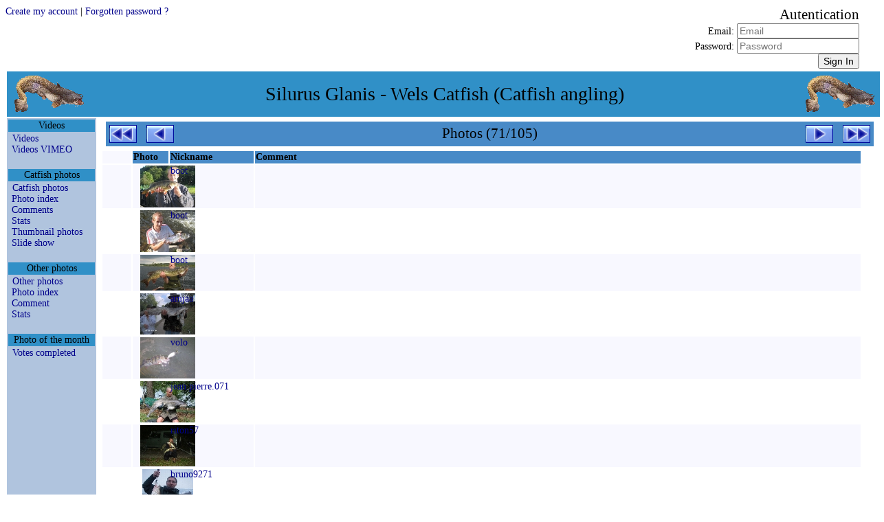

--- FILE ---
content_type: text/html
request_url: http://xvella.online.fr/photos/?lang=en&view=list&spec=any&visi=Y&rank=71&item=0&nim1=&nim2=clem49
body_size: 59737
content:
<!DOCTYPE HTML PUBLIC "-//W3C//DTD HTML 4.0 Transitional//EN">
<HTML LANG="en">
<HEAD>
<META NAME="Viewport" CONTENT="width=device-width, height=device-height, initial-scale=1.0" />
<META NAME="GoogleBot" CONTENT="NoArchive">
<META NAME="Robots" CONTENT="NoArchive">
<META NAME="Robots" CONTENT="Index,Follow">
<META HTTP-EQUIV="Robots" CONTENT="Index,Follow">
<TITLE>Photos</TITLE>

<META HTTP-EQUIV="Window-Target" CONTENT="_top">

<META HTTP-EQUIV="Content-Script-Type" CONTENT="text/javascript">
<META HTTP-EQUIV="Content-Style-Type" CONTENT="text/css">
<META HTTP-EQUIV="Content-Language" CONTENT="en">
<META HTTP-EQUIV="Content-Type" CONTENT="text/html; charset=ISO-8859-1">

<meta HTTP-EQUIV="Cache-Control" CONTENT="no-cache, no-store, must-revalidate" />
<meta HTTP-EQUIV="Pragma" CONTENT="no-cache" />
<meta HTTP-EQUIV="Expires" CONTENT="0" />

<META NAME="Author" CONTENT="Markku">
<META NAME="Author-Email" CONTENT="">
<META NAME="Copyright" CONTENT="Xavier Vella">
<META NAME="Date-Creation-yyyymmdd" CONTENT="20020101">
<META NAME="Date-Revision-yyyymmdd" CONTENT="20260125">
<META NAME="Generator" CONTENT="Notepad ++">
<META NAME="Owner" CONTENT="Xavier Vella">
<META NAME="Owner-Email" CONTENT="xvella@free.fr">
<META NAME="Rating" CONTENT="Tout Public">
<META NAME="Reply-To" CONTENT="">
<META NAME="Ressource-Type" CONTENT="document">
<META NAME="Rev" CONTENT="">
<META NAME="Revisit-After" CONTENT="21 days">

<META NAME="Language" CONTENT="en">
<META NAME="Sitename" CONTENT="Silurus Glanis - Wels Catfish (Catfish angling)">

<META NAME="Description" CONTENT="European Wels Catfish angling photo and video gallery. Readers Catfish pictures.">
<META NAME="Subject"	 CONTENT="European Wels Catfish angling photo and video gallery. Readers Catfish pictures.">

<META NAME="Keywords" CONTENT="actinopterygii,baligi,clonck,clonk,goulianos,harcsa,iaprac,iarma,mal,malle,meerval,merval,moaca,monni,obyknovennyi,pospolity,rechnoi,silure,silure glane,silure-glane,silures,siluri,siluridae,silurides,siluridés,siluriformes,siluro,silurus glanis,silurus,silurus-glanis,som,somn,somn-pana,somotei,sumec,sumec-obecny,sumn,waller,wells catfish,wells,wells-catfish,welro,wels catfish,wels,wels-catfish,welsfish,wils,yayin">

<LINK REL="StyleSheet" TYPE="text/css" HREF="/__css/default-style.css?refresh=2026-01-25CET16:51:54">
<LINK REL="StyleSheet" TYPE="text/css" HREF="/__css/default-media.css?refresh=2026-01-25CET16:51:54">
<LINK REL="StyleSheet" TYPE="text/css" HREF="/__css/default-devel.css?refresh=2026-01-25CET16:51:54">

<SCRIPT LANGUAGE="JavaScript" TYPE="text/JavaScript">
<!--
if (window != top) top.location.href = location.href;
// -->
</SCRIPT>
<NOSCRIPT>
Your browser does not support JavaScript!
</NOSCRIPT>

</HEAD>

<BODY>






<FORM METHOD="post" ACTION="index.php?lang=en&view=list&spec=any&visi=Y&rank=71&item=0&nim1=&nim2=clem49&" STYLE="width:100%; spacing:0px; background-color:transparent; text-align:right;">
<DIV CLASS="div_head">
<DIV CLASS="div_h1"><INPUT TYPE="HIDDEN" NAME="navi" VALUE="SIGN-IN"><A HREF="index.php?navi=INSERT-USR&lang=en&view=list&spec=any&visi=Y&rank=71&item=0&nim1=&nim2=clem49&">Create my account</A>  |  <A HREF="index.php?navi=SEND-PSW&lang=en&view=list&spec=any&visi=Y&rank=71&item=0&nim1=&nim2=clem49&">Forgotten password ?</A></DIV>
<DIV CLASS="div_h2">&nbsp;</DIV>
<DIV CLASS="div_h3"><SPAN STYLE="font-size:150%;">Autentication</SPAN><BR>Email: <INPUT TYPE="TEXT" NAME="mel" MAXLENGTH="50" SIZE="20" VALUE="" REQUIRED PLACEHOLDER="Email"><BR>Password: <INPUT TYPE="PASSWORD" NAME="psw" MAXLENGTH="50" SIZE="20" VALUE="" REQUIRED PLACEHOLDER="Password"><BR><INPUT TYPE="SUBMIT" NAME="sign" VALUE="Sign In" TITLE="Sign In"></DIV>
</DIV>
</FORM>



<!-- TABLE PRINCIPALE --------------------------------------------------------->
<!-- TABLE PRINCIPALE --------------------------------------------------------->
<!-- TABLE PRINCIPALE --------------------------------------------------------->
<TABLE CLASS="principale">
<!-- TABLE PRINCIPALE --------------------------------------------------------->
<!-- TABLE PRINCIPALE --------------------------------------------------------->
<!-- TABLE PRINCIPALE --------------------------------------------------------->



<TR CLASS="principale_td_head">
<TR>
<TD CLASS="principale_td_head" COLSPAN="3">

	<TABLE STYLE="width:100%; background-color:transparent;">
	<TR STYLE="vertical-align:middle;">
	<TD CLASS="hide_r800p" STYLE="text-align:left;">
		<A HREF="index.php">
		<IMG SRC="http://xvella.free.fr/__img/logo.gif" BORDER="0" HEIGHT="60" WIDTH="107" HSPACE="5" VSPACE="0">
		</A>
	</TD>
	<TD STYLE="text-align:center; font-size:1em;">
	Silurus Glanis - Wels Catfish (Catfish angling)	</TD>
	<TD CLASS="hide_r800p" STYLE="text-align:right;">
		<A HREF="index.php">
		<IMG SRC="http://xvella.free.fr/__img/logo.gif" BORDER="0" HEIGHT="60" WIDTH="107" HSPACE="5" VSPACE="0">
		</A>
	</TD>
	</TR>
	</TABLE>

</TD>
</TR>



<!-- ROW 2 -------------------------------------------------------------------->
<!-- ROW 2 -------------------------------------------------------------------->
<!-- ROW 2 -------------------------------------------------------------------->
<TR>
<!-- ROW 2 -------------------------------------------------------------------->
<!-- ROW 2 -------------------------------------------------------------------->
<!-- ROW 2 -------------------------------------------------------------------->



<!-- COL 1 -------------------------------------------------------------------->
<!-- COL 1 -------------------------------------------------------------------->
<!-- COL 1 -------------------------------------------------------------------->
<TD CLASS="principale_td_menu">
<!-- COL 1 -------------------------------------------------------------------->
<!-- COL 1 -------------------------------------------------------------------->
<!-- COL 1 -------------------------------------------------------------------->



<TABLE CLASS="table_td_menu">






<TR><TH>Videos</TH></TR>
<TR><TD STYLE="">
<A STYLE="padding-left:5px;" HREF="/photos/photo.php?lang=en&amp;view=video&amp;spec=silure&amp;visi=Y&amp;rank=0&amp;item=0" >Videos</A><BR>
<A STYLE="padding-left:5px;" HREF="http://vimeo.com/channels/217613" TARGET="_blank">Videos VIMEO</A><BR>
</TD></TR>
<TR STYLE="height:10px;"><TD>&nbsp;</TD></TR>



<TR><TH>Catfish photos</TH></TR>
<TR><TD STYLE="">
<A STYLE="padding-left:5px;" HREF="/photos/photo.php?lang=en&amp;view=item&amp;spec=silure&amp;visi=Y&amp;rank=0&amp;item=0" >Catfish photos</A><BR>
<A STYLE="padding-left:5px;" HREF="/photos/photo.php?lang=en&amp;view=list&amp;spec=silure&amp;visi=Y&amp;rank=1&amp;item=0" >Photo index</A><BR>
<A STYLE="padding-left:5px;" HREF="/photos/forum.php?lang=en&amp;view=list&amp;spec=silure&amp;visi=Y&amp;rank=1&amp;item=0" >Comments</A><BR>
<A STYLE="padding-left:5px;" HREF="/photos/stats.php?lang=en&amp;view=stats&amp;spec=silure&amp;visi=Y&amp;rank=1&amp;item=0" >Stats</A><BR>
<A STYLE="padding-left:5px;" HREF="/photos/photo.php?lang=en&amp;view=path&amp;spec=silure&amp;visi=Y&amp;rank=0&amp;item=0" >Thumbnail photos</A><BR>
<A STYLE="padding-left:5px;" HREF="/photos/diapo.php?lang=en&amp;view=path&amp;spec=silure&amp;visi=Y&amp;rank=0&amp;item=0" >Slide show</A><BR>
</TD></TR>
<TR STYLE="height:10px;"><TD>&nbsp;</TD></TR>



<TR><TH>Other photos</TH></TR>
<TR><TD STYLE="">
<A STYLE="padding-left:5px;" HREF="/photos/photo.php?lang=en&amp;view=item&amp;spec=!silure&amp;visi=Y&amp;rank=0&amp;item=0" >Other photos</A><BR>
<A STYLE="padding-left:5px;" HREF="/photos/photo.php?lang=en&amp;view=list&amp;spec=!silure&amp;visi=Y&amp;rank=1&amp;item=0" >Photo index</A><BR>
<A STYLE="padding-left:5px;" HREF="/photos/forum.php?lang=en&amp;view=list&amp;spec=!silure&amp;visi=Y&amp;rank=1&amp;item=0" >Comment</A><BR>
<A STYLE="padding-left:5px;" HREF="/photos/stats.php?lang=en&amp;view=stats&amp;spec=!silure&amp;visi=Y&amp;rank=1&amp;item=0" >Stats</A><BR>
</TD></TR>
<TR STYLE="height:10px;"><TD>&nbsp;</TD></TR>



<TR><TH>Photo of the month</TH></TR>
<TR><TD STYLE="">
<A STYLE="padding-left:5px;" HREF="/photos/votes.php?lang=en&amp;view=item&amp;spec=any&amp;visi=Y&amp;rank=1&amp;item=0" >Votes completed</A><BR>
</TD></TR>
<TR STYLE="height:10px;"><TD>&nbsp;</TD></TR>









<TR STYLE="height:60px;"><TD>&nbsp;</TD></TR>

</TABLE>



<!-- COL 1 -------------------------------------------------------------------->
<!-- COL 1 -------------------------------------------------------------------->
<!-- COL 1 -------------------------------------------------------------------->
</TD>
<!-- COL 1 -------------------------------------------------------------------->
<!-- COL 1 -------------------------------------------------------------------->
<!-- COL 1 -------------------------------------------------------------------->



<!-- COL 2 -------------------------------------------------------------------->
<!-- COL 2 -------------------------------------------------------------------->
<!-- COL 2 -------------------------------------------------------------------->
<TD CLASS="principale_td_sepa">&nbsp;</TD>
<!-- COL 2 -------------------------------------------------------------------->
<!-- COL 2 -------------------------------------------------------------------->
<!-- COL 2 -------------------------------------------------------------------->



<!-- COL 3 -------------------------------------------------------------------->
<!-- COL 3 -------------------------------------------------------------------->
<!-- COL 3 -------------------------------------------------------------------->
<TD CLASS="principale_td_docu" STYLE="">
<!-- COL 3 -------------------------------------------------------------------->
<!-- COL 3 -------------------------------------------------------------------->
<!-- COL 3 -------------------------------------------------------------------->






<TABLE CLASS="table_navig">
<TR>
<TD CLASS="navig_col_L hide_r800p	 "><A HREF="?lang=en&amp;view=list&amp;spec=any&amp;visi=Y&amp;rank=1&amp;item=0&amp;nim1=&amp;nim2=clem49">
<IMG CLASS="navig_img_L" SRC="http://xvella.free.fr/__img/button_init.gif" TITLE="first page"></A></TD>
<TD CLASS="navig_col_L show_in_mobiles"><A HREF="?lang=en&amp;view=list&amp;spec=any&amp;visi=Y&amp;rank=70&amp;item=0&amp;nim1=&amp;nim2=clem49">
<IMG CLASS="navig_img_X" SRC="http://xvella.free.fr/__img/button_prev.gif" TITLE="previous page"></A></TD>
<TD CLASS="navig_col_X">Photos (71/105)</TD>
<TD CLASS="navig_col_R show_in_mobiles"><A HREF="?lang=en&amp;view=list&amp;spec=any&amp;visi=Y&amp;rank=72&amp;item=0&amp;nim1=&amp;nim2=clem49">
<IMG CLASS="navig_img_X" SRC="http://xvella.free.fr/__img/button_next.gif" TITLE="next page"></A></TD>
<TD CLASS="navig_col_R hide_r800p	 "><A HREF="?lang=en&amp;view=list&amp;spec=any&amp;visi=Y&amp;rank=105&amp;item=0&amp;nim1=&amp;nim2=clem49">
<IMG CLASS="navig_img_R" SRC="http://xvella.free.fr/__img/button_last.gif" TITLE="last page"></A></TD>
</TR>
</TABLE>

<TABLE CLASS="table_docum">

<THEAD>
<TR>
<TH CLASS="hide_r1024p" STYLE="width:40px; min-width:40px; max-width:40px; background-color:transparent;">&nbsp;</TH>
<TH CLASS="show_in_mobiles" STYLE="width:50px; min-width:50px; max-width:100px;">Photo</TH>
<TH CLASS="hide_r800p" STYLE="width:120px; min-width:120px; max-width:150px; white-space:nowrap; overflow:hidden;">Nickname</TH>
<TH CLASS="show_in_mobiles">Comment</TH>
<TH CLASS="link_input hide_r1280p" STYLE="width:20px; min-width:20px; max-width:20px;">&nbsp;</TH>
</TR>

</THEAD>
<TBODY>
<TR>
<TD CLASS="hide_r1024p" STYLE="width:40px; min-width:40px; max-width:40px; background-color:transparent;"></TD>
<TD CLASS="show_in_mobiles" STYLE="width:50px; min-width:50px; max-width:100px;"><A HREF="?lang=en&amp;view=item&amp;spec=perche&amp;visi=Y&amp;rank=0&amp;item=1927&amp;nim1=&amp;nim2=clem49"><DIV CLASS="div_photo_small">
<IMG SRC="http://xvella.free.fr/photo_2019/small/00001/00001927.jpg" BORDER="0" VSPACE="0" HSPACE="0" STYLE="width:100; height:76;">
</DIV>
</A></TD>
<TD CLASS="hide_r800p" STYLE="width:120px; min-width:120px; max-width:150px; white-space:nowrap; overflow:hidden;"><A HREF="photo.php?lang=en&amp;view=name&amp;spec=any&amp;visi=Y&amp;rank=0&amp;item=0&amp;nim1=boot">boot</A></TD>
<TD CLASS="show_in_mobiles"></TD>
<TD CLASS="link_input hide_r1280p" STYLE="width:20px; min-width:20px; max-width:20px;"></TD>
</TR>
<TR>
<TD CLASS="hide_r1024p" STYLE="width:40px; min-width:40px; max-width:40px; background-color:transparent;"></TD>
<TD CLASS="show_in_mobiles" STYLE="width:50px; min-width:50px; max-width:100px;"><A HREF="?lang=en&amp;view=item&amp;spec=&amp;visi=Y&amp;rank=0&amp;item=1926&amp;nim1=&amp;nim2=clem49"><DIV CLASS="div_photo_small">
<IMG SRC="http://xvella.free.fr/photo_2019/small/00001/00001926.jpg" BORDER="0" VSPACE="0" HSPACE="0" STYLE="width:100; height:76;">
</DIV>
</A></TD>
<TD CLASS="hide_r800p" STYLE="width:120px; min-width:120px; max-width:150px; white-space:nowrap; overflow:hidden;"><A HREF="photo.php?lang=en&amp;view=name&amp;spec=any&amp;visi=Y&amp;rank=0&amp;item=0&amp;nim1=boot">boot</A></TD>
<TD CLASS="show_in_mobiles"></TD>
<TD CLASS="link_input hide_r1280p" STYLE="width:20px; min-width:20px; max-width:20px;"></TD>
</TR>
<TR>
<TD CLASS="hide_r1024p" STYLE="width:40px; min-width:40px; max-width:40px; background-color:transparent;"></TD>
<TD CLASS="show_in_mobiles" STYLE="width:50px; min-width:50px; max-width:100px;"><A HREF="?lang=en&amp;view=item&amp;spec=brochet&amp;visi=Y&amp;rank=0&amp;item=1925&amp;nim1=&amp;nim2=clem49"><DIV CLASS="div_photo_small">
<IMG SRC="http://xvella.free.fr/photo_2019/small/00001/00001925.jpg" BORDER="0" VSPACE="0" HSPACE="0" STYLE="width:100; height:65;">
</DIV>
</A></TD>
<TD CLASS="hide_r800p" STYLE="width:120px; min-width:120px; max-width:150px; white-space:nowrap; overflow:hidden;"><A HREF="photo.php?lang=en&amp;view=name&amp;spec=any&amp;visi=Y&amp;rank=0&amp;item=0&amp;nim1=boot">boot</A></TD>
<TD CLASS="show_in_mobiles"></TD>
<TD CLASS="link_input hide_r1280p" STYLE="width:20px; min-width:20px; max-width:20px;"></TD>
</TR>
<TR>
<TD CLASS="hide_r1024p" STYLE="width:40px; min-width:40px; max-width:40px; background-color:transparent;"></TD>
<TD CLASS="show_in_mobiles" STYLE="width:50px; min-width:50px; max-width:100px;"><A HREF="?lang=en&amp;view=item&amp;spec=silure&amp;visi=Y&amp;rank=0&amp;item=1923&amp;nim1=&amp;nim2=clem49"><DIV CLASS="div_photo_small">
<IMG SRC="http://xvella.free.fr/photo_2019/small/00001/00001923.jpg" BORDER="0" VSPACE="0" HSPACE="0" STYLE="width:100; height:75;">
</DIV>
</A></TD>
<TD CLASS="hide_r800p" STYLE="width:120px; min-width:120px; max-width:150px; white-space:nowrap; overflow:hidden;"><A HREF="photo.php?lang=en&amp;view=name&amp;spec=any&amp;visi=Y&amp;rank=0&amp;item=0&amp;nim1=amjaa">amjaa</A></TD>
<TD CLASS="show_in_mobiles"></TD>
<TD CLASS="link_input hide_r1280p" STYLE="width:20px; min-width:20px; max-width:20px;"></TD>
</TR>
<TR>
<TD CLASS="hide_r1024p" STYLE="width:40px; min-width:40px; max-width:40px; background-color:transparent;"></TD>
<TD CLASS="show_in_mobiles" STYLE="width:50px; min-width:50px; max-width:100px;"><A HREF="?lang=en&amp;view=item&amp;spec=perche&amp;visi=Y&amp;rank=0&amp;item=1921&amp;nim1=&amp;nim2=clem49"><DIV CLASS="div_photo_small">
<IMG SRC="http://xvella.free.fr/photo_2019/small/00001/00001921.jpg" BORDER="0" VSPACE="0" HSPACE="0" STYLE="width:100; height:75;">
</DIV>
</A></TD>
<TD CLASS="hide_r800p" STYLE="width:120px; min-width:120px; max-width:150px; white-space:nowrap; overflow:hidden;"><A HREF="photo.php?lang=en&amp;view=name&amp;spec=any&amp;visi=Y&amp;rank=0&amp;item=0&amp;nim1=volo">volo</A></TD>
<TD CLASS="show_in_mobiles"></TD>
<TD CLASS="link_input hide_r1280p" STYLE="width:20px; min-width:20px; max-width:20px;"></TD>
</TR>
<TR>
<TD CLASS="hide_r1024p" STYLE="width:40px; min-width:40px; max-width:40px; background-color:transparent;"></TD>
<TD CLASS="show_in_mobiles" STYLE="width:50px; min-width:50px; max-width:100px;"><A HREF="?lang=en&amp;view=item&amp;spec=silure&amp;visi=Y&amp;rank=0&amp;item=1920&amp;nim1=&amp;nim2=clem49"><DIV CLASS="div_photo_small">
<IMG SRC="http://xvella.free.fr/photo_2019/small/00001/00001920.jpg" BORDER="0" VSPACE="0" HSPACE="0" STYLE="width:100; height:75;">
</DIV>
</A></TD>
<TD CLASS="hide_r800p" STYLE="width:120px; min-width:120px; max-width:150px; white-space:nowrap; overflow:hidden;"><A HREF="photo.php?lang=en&amp;view=name&amp;spec=any&amp;visi=Y&amp;rank=0&amp;item=0&amp;nim1=jean.pierre.071">jean.pierre.071</A></TD>
<TD CLASS="show_in_mobiles"></TD>
<TD CLASS="link_input hide_r1280p" STYLE="width:20px; min-width:20px; max-width:20px;"></TD>
</TR>
<TR>
<TD CLASS="hide_r1024p" STYLE="width:40px; min-width:40px; max-width:40px; background-color:transparent;"></TD>
<TD CLASS="show_in_mobiles" STYLE="width:50px; min-width:50px; max-width:100px;"><A HREF="?lang=en&amp;view=item&amp;spec=sandre&amp;visi=Y&amp;rank=0&amp;item=1919&amp;nim1=&amp;nim2=clem49"><DIV CLASS="div_photo_small">
<IMG SRC="http://xvella.free.fr/photo_2019/small/00001/00001919.jpg" BORDER="0" VSPACE="0" HSPACE="0" STYLE="width:100; height:75;">
</DIV>
</A></TD>
<TD CLASS="hide_r800p" STYLE="width:120px; min-width:120px; max-width:150px; white-space:nowrap; overflow:hidden;"><A HREF="photo.php?lang=en&amp;view=name&amp;spec=any&amp;visi=Y&amp;rank=0&amp;item=0&amp;nim1=riton57">riton57</A></TD>
<TD CLASS="show_in_mobiles"></TD>
<TD CLASS="link_input hide_r1280p" STYLE="width:20px; min-width:20px; max-width:20px;"></TD>
</TR>
<TR>
<TD CLASS="hide_r1024p" STYLE="width:40px; min-width:40px; max-width:40px; background-color:transparent;"></TD>
<TD CLASS="show_in_mobiles" STYLE="width:50px; min-width:50px; max-width:100px;"><A HREF="?lang=en&amp;view=item&amp;spec=sandre&amp;visi=Y&amp;rank=0&amp;item=1916&amp;nim1=&amp;nim2=clem49"><DIV CLASS="div_photo_small">
<IMG SRC="http://xvella.free.fr/photo_2019/small/00001/00001916.jpg" BORDER="0" VSPACE="0" HSPACE="0" STYLE="width:74; height:100;">
</DIV>
</A></TD>
<TD CLASS="hide_r800p" STYLE="width:120px; min-width:120px; max-width:150px; white-space:nowrap; overflow:hidden;"><A HREF="photo.php?lang=en&amp;view=name&amp;spec=any&amp;visi=Y&amp;rank=0&amp;item=0&amp;nim1=bruno9271">bruno9271</A></TD>
<TD CLASS="show_in_mobiles"></TD>
<TD CLASS="link_input hide_r1280p" STYLE="width:20px; min-width:20px; max-width:20px;"></TD>
</TR>
<TR>
<TD CLASS="hide_r1024p" STYLE="width:40px; min-width:40px; max-width:40px; background-color:transparent;"></TD>
<TD CLASS="show_in_mobiles" STYLE="width:50px; min-width:50px; max-width:100px;"><A HREF="?lang=en&amp;view=item&amp;spec=silure&amp;visi=Y&amp;rank=0&amp;item=1914&amp;nim1=&amp;nim2=clem49"><DIV CLASS="div_photo_small">
<IMG SRC="http://xvella.free.fr/photo_2019/small/00001/00001914.jpg" BORDER="0" VSPACE="0" HSPACE="0" STYLE="width:100; height:75;">
</DIV>
</A></TD>
<TD CLASS="hide_r800p" STYLE="width:120px; min-width:120px; max-width:150px; white-space:nowrap; overflow:hidden;"><A HREF="photo.php?lang=en&amp;view=name&amp;spec=any&amp;visi=Y&amp;rank=0&amp;item=0&amp;nim1=tintin55">tintin55</A></TD>
<TD CLASS="show_in_mobiles"></TD>
<TD CLASS="link_input hide_r1280p" STYLE="width:20px; min-width:20px; max-width:20px;"></TD>
</TR>
<TR>
<TD CLASS="hide_r1024p" STYLE="width:40px; min-width:40px; max-width:40px; background-color:transparent;"></TD>
<TD CLASS="show_in_mobiles" STYLE="width:50px; min-width:50px; max-width:100px;"><A HREF="?lang=en&amp;view=item&amp;spec=silure&amp;visi=Y&amp;rank=0&amp;item=1912&amp;nim1=&amp;nim2=clem49"><DIV CLASS="div_photo_small">
<IMG SRC="http://xvella.free.fr/photo_2019/small/00001/00001912.jpg" BORDER="0" VSPACE="0" HSPACE="0" STYLE="width:75; height:100;">
</DIV>
</A></TD>
<TD CLASS="hide_r800p" STYLE="width:120px; min-width:120px; max-width:150px; white-space:nowrap; overflow:hidden;"><A HREF="photo.php?lang=en&amp;view=name&amp;spec=any&amp;visi=Y&amp;rank=0&amp;item=0&amp;nim1=cedric.37">cedric.37</A></TD>
<TD CLASS="show_in_mobiles"></TD>
<TD CLASS="link_input hide_r1280p" STYLE="width:20px; min-width:20px; max-width:20px;"></TD>
</TR>
<TR>
<TD CLASS="hide_r1024p" STYLE="width:40px; min-width:40px; max-width:40px; background-color:transparent;"></TD>
<TD CLASS="show_in_mobiles" STYLE="width:50px; min-width:50px; max-width:100px;"><A HREF="?lang=en&amp;view=item&amp;spec=silure&amp;visi=Y&amp;rank=0&amp;item=1911&amp;nim1=&amp;nim2=clem49"><DIV CLASS="div_photo_small">
<IMG SRC="http://xvella.free.fr/photo_2019/small/00001/00001911.jpg" BORDER="0" VSPACE="0" HSPACE="0" STYLE="width:100; height:75;">
</DIV>
</A></TD>
<TD CLASS="hide_r800p" STYLE="width:120px; min-width:120px; max-width:150px; white-space:nowrap; overflow:hidden;"><A HREF="photo.php?lang=en&amp;view=name&amp;spec=any&amp;visi=Y&amp;rank=0&amp;item=0&amp;nim1=cedric.37">cedric.37</A></TD>
<TD CLASS="show_in_mobiles"></TD>
<TD CLASS="link_input hide_r1280p" STYLE="width:20px; min-width:20px; max-width:20px;"></TD>
</TR>
<TR>
<TD CLASS="hide_r1024p" STYLE="width:40px; min-width:40px; max-width:40px; background-color:transparent;"></TD>
<TD CLASS="show_in_mobiles" STYLE="width:50px; min-width:50px; max-width:100px;"><A HREF="?lang=en&amp;view=item&amp;spec=silure&amp;visi=Y&amp;rank=0&amp;item=1909&amp;nim1=&amp;nim2=clem49"><DIV CLASS="div_photo_small">
<IMG SRC="http://xvella.free.fr/photo_2019/small/00001/00001909.jpg" BORDER="0" VSPACE="0" HSPACE="0" STYLE="width:100; height:75;">
</DIV>
</A></TD>
<TD CLASS="hide_r800p" STYLE="width:120px; min-width:120px; max-width:150px; white-space:nowrap; overflow:hidden;"><A HREF="photo.php?lang=en&amp;view=name&amp;spec=any&amp;visi=Y&amp;rank=0&amp;item=0&amp;nim1=marc.m">marc.m</A></TD>
<TD CLASS="show_in_mobiles"></TD>
<TD CLASS="link_input hide_r1280p" STYLE="width:20px; min-width:20px; max-width:20px;"></TD>
</TR>
<TR>
<TD CLASS="hide_r1024p" STYLE="width:40px; min-width:40px; max-width:40px; background-color:transparent;"></TD>
<TD CLASS="show_in_mobiles" STYLE="width:50px; min-width:50px; max-width:100px;"><A HREF="?lang=en&amp;view=item&amp;spec=silure&amp;visi=Y&amp;rank=0&amp;item=1906&amp;nim1=&amp;nim2=clem49"><DIV CLASS="div_photo_small">
<IMG SRC="http://xvella.free.fr/photo_2019/small/00001/00001906.jpg" BORDER="0" VSPACE="0" HSPACE="0" STYLE="width:100; height:75;">
</DIV>
</A></TD>
<TD CLASS="hide_r800p" STYLE="width:120px; min-width:120px; max-width:150px; white-space:nowrap; overflow:hidden;"><A HREF="photo.php?lang=en&amp;view=name&amp;spec=any&amp;visi=Y&amp;rank=0&amp;item=0&amp;nim1=cake">cake</A></TD>
<TD CLASS="show_in_mobiles"></TD>
<TD CLASS="link_input hide_r1280p" STYLE="width:20px; min-width:20px; max-width:20px;"></TD>
</TR>
<TR>
<TD CLASS="hide_r1024p" STYLE="width:40px; min-width:40px; max-width:40px; background-color:transparent;"></TD>
<TD CLASS="show_in_mobiles" STYLE="width:50px; min-width:50px; max-width:100px;"><A HREF="?lang=en&amp;view=item&amp;spec=silure&amp;visi=Y&amp;rank=0&amp;item=1905&amp;nim1=&amp;nim2=clem49"><DIV CLASS="div_photo_small">
<IMG SRC="http://xvella.free.fr/photo_2019/small/00001/00001905.jpg" BORDER="0" VSPACE="0" HSPACE="0" STYLE="width:100; height:75;">
</DIV>
</A></TD>
<TD CLASS="hide_r800p" STYLE="width:120px; min-width:120px; max-width:150px; white-space:nowrap; overflow:hidden;"><A HREF="photo.php?lang=en&amp;view=name&amp;spec=any&amp;visi=Y&amp;rank=0&amp;item=0&amp;nim1=ulli04">ulli04</A></TD>
<TD CLASS="show_in_mobiles">Catfish from a german river, caught with spinrod!</TD>
<TD CLASS="link_input hide_r1280p" STYLE="width:20px; min-width:20px; max-width:20px;"></TD>
</TR>
<TR>
<TD CLASS="hide_r1024p" STYLE="width:40px; min-width:40px; max-width:40px; background-color:transparent;"></TD>
<TD CLASS="show_in_mobiles" STYLE="width:50px; min-width:50px; max-width:100px;"><A HREF="?lang=en&amp;view=item&amp;spec=silure&amp;visi=Y&amp;rank=0&amp;item=1904&amp;nim1=&amp;nim2=clem49"><DIV CLASS="div_photo_small">
<IMG SRC="http://xvella.free.fr/photo_2019/small/00001/00001904.jpg" BORDER="0" VSPACE="0" HSPACE="0" STYLE="width:100; height:75;">
</DIV>
</A></TD>
<TD CLASS="hide_r800p" STYLE="width:120px; min-width:120px; max-width:150px; white-space:nowrap; overflow:hidden;"><A HREF="photo.php?lang=en&amp;view=name&amp;spec=any&amp;visi=Y&amp;rank=0&amp;item=0&amp;nim1=lille04">lille04</A></TD>
<TD CLASS="show_in_mobiles">Nice Catfish from a german lake!</TD>
<TD CLASS="link_input hide_r1280p" STYLE="width:20px; min-width:20px; max-width:20px;"></TD>
</TR>
<TR>
<TD CLASS="hide_r1024p" STYLE="width:40px; min-width:40px; max-width:40px; background-color:transparent;"></TD>
<TD CLASS="show_in_mobiles" STYLE="width:50px; min-width:50px; max-width:100px;"><A HREF="?lang=en&amp;view=item&amp;spec=silure&amp;visi=Y&amp;rank=0&amp;item=1894&amp;nim1=&amp;nim2=clem49"><DIV CLASS="div_photo_small">
<IMG SRC="http://xvella.free.fr/photo_2019/small/00001/00001894.jpg" BORDER="0" VSPACE="0" HSPACE="0" STYLE="width:67; height:100;">
</DIV>
</A></TD>
<TD CLASS="hide_r800p" STYLE="width:120px; min-width:120px; max-width:150px; white-space:nowrap; overflow:hidden;"><A HREF="photo.php?lang=en&amp;view=name&amp;spec=any&amp;visi=Y&amp;rank=0&amp;item=0&amp;nim1=bilou">bilou</A></TD>
<TD CLASS="show_in_mobiles"></TD>
<TD CLASS="link_input hide_r1280p" STYLE="width:20px; min-width:20px; max-width:20px;"></TD>
</TR>
<TR>
<TD CLASS="hide_r1024p" STYLE="width:40px; min-width:40px; max-width:40px; background-color:transparent;"></TD>
<TD CLASS="show_in_mobiles" STYLE="width:50px; min-width:50px; max-width:100px;"><A HREF="?lang=en&amp;view=item&amp;spec=silure&amp;visi=Y&amp;rank=0&amp;item=1834&amp;nim1=&amp;nim2=clem49"><DIV CLASS="div_photo_small">
<IMG SRC="http://xvella.free.fr/photo_2019/small/00001/00001834.jpg" BORDER="0" VSPACE="0" HSPACE="0" STYLE="width:67; height:100;">
</DIV>
</A></TD>
<TD CLASS="hide_r800p" STYLE="width:120px; min-width:120px; max-width:150px; white-space:nowrap; overflow:hidden;"><A HREF="photo.php?lang=en&amp;view=name&amp;spec=any&amp;visi=Y&amp;rank=0&amp;item=0&amp;nim1=bilou">bilou</A></TD>
<TD CLASS="show_in_mobiles"></TD>
<TD CLASS="link_input hide_r1280p" STYLE="width:20px; min-width:20px; max-width:20px;"></TD>
</TR>
<TR>
<TD CLASS="hide_r1024p" STYLE="width:40px; min-width:40px; max-width:40px; background-color:transparent;"></TD>
<TD CLASS="show_in_mobiles" STYLE="width:50px; min-width:50px; max-width:100px;"><A HREF="?lang=en&amp;view=item&amp;spec=silure&amp;visi=Y&amp;rank=0&amp;item=1918&amp;nim1=&amp;nim2=clem49"><DIV CLASS="div_photo_small">
<IMG SRC="http://xvella.free.fr/photo_2019/small/00001/00001918.jpg" BORDER="0" VSPACE="0" HSPACE="0" STYLE="width:82; height:100;">
</DIV>
</A></TD>
<TD CLASS="hide_r800p" STYLE="width:120px; min-width:120px; max-width:150px; white-space:nowrap; overflow:hidden;"><A HREF="photo.php?lang=en&amp;view=name&amp;spec=any&amp;visi=Y&amp;rank=0&amp;item=0&amp;nim1=romain.37">romain.37</A></TD>
<TD CLASS="show_in_mobiles"></TD>
<TD CLASS="link_input hide_r1280p" STYLE="width:20px; min-width:20px; max-width:20px;"></TD>
</TR>
<TR>
<TD CLASS="hide_r1024p" STYLE="width:40px; min-width:40px; max-width:40px; background-color:transparent;"></TD>
<TD CLASS="show_in_mobiles" STYLE="width:50px; min-width:50px; max-width:100px;"><A HREF="?lang=en&amp;view=item&amp;spec=silure&amp;visi=Y&amp;rank=0&amp;item=1917&amp;nim1=&amp;nim2=clem49"><DIV CLASS="div_photo_small">
<IMG SRC="http://xvella.free.fr/photo_2019/small/00001/00001917.jpg" BORDER="0" VSPACE="0" HSPACE="0" STYLE="width:66; height:100;">
</DIV>
</A></TD>
<TD CLASS="hide_r800p" STYLE="width:120px; min-width:120px; max-width:150px; white-space:nowrap; overflow:hidden;"><A HREF="photo.php?lang=en&amp;view=name&amp;spec=any&amp;visi=Y&amp;rank=0&amp;item=0&amp;nim1=romain.37">romain.37</A></TD>
<TD CLASS="show_in_mobiles"></TD>
<TD CLASS="link_input hide_r1280p" STYLE="width:20px; min-width:20px; max-width:20px;"></TD>
</TR>
<TR>
<TD CLASS="hide_r1024p" STYLE="width:40px; min-width:40px; max-width:40px; background-color:transparent;"></TD>
<TD CLASS="show_in_mobiles" STYLE="width:50px; min-width:50px; max-width:100px;"><A HREF="?lang=en&amp;view=item&amp;spec=silure&amp;visi=Y&amp;rank=0&amp;item=1913&amp;nim1=&amp;nim2=clem49"><DIV CLASS="div_photo_small">
<IMG SRC="http://xvella.free.fr/photo_2019/small/00001/00001913.jpg" BORDER="0" VSPACE="0" HSPACE="0" STYLE="width:100; height:75;">
</DIV>
</A></TD>
<TD CLASS="hide_r800p" STYLE="width:120px; min-width:120px; max-width:150px; white-space:nowrap; overflow:hidden;"><A HREF="photo.php?lang=en&amp;view=name&amp;spec=any&amp;visi=Y&amp;rank=0&amp;item=0&amp;nim1=romain.37">romain.37</A></TD>
<TD CLASS="show_in_mobiles"></TD>
<TD CLASS="link_input hide_r1280p" STYLE="width:20px; min-width:20px; max-width:20px;"></TD>
</TR>
<TR>
<TD CLASS="hide_r1024p" STYLE="width:40px; min-width:40px; max-width:40px; background-color:transparent;"></TD>
<TD CLASS="show_in_mobiles" STYLE="width:50px; min-width:50px; max-width:100px;"><A HREF="?lang=en&amp;view=item&amp;spec=silure&amp;visi=Y&amp;rank=0&amp;item=1902&amp;nim1=&amp;nim2=clem49"><DIV CLASS="div_photo_small">
<IMG SRC="http://xvella.free.fr/photo_2019/small/00001/00001902.jpg" BORDER="0" VSPACE="0" HSPACE="0" STYLE="width:90; height:100;">
</DIV>
</A></TD>
<TD CLASS="hide_r800p" STYLE="width:120px; min-width:120px; max-width:150px; white-space:nowrap; overflow:hidden;"><A HREF="photo.php?lang=en&amp;view=name&amp;spec=any&amp;visi=Y&amp;rank=0&amp;item=0&amp;nim1=romain.37">romain.37</A></TD>
<TD CLASS="show_in_mobiles">nice bridge !!!</TD>
<TD CLASS="link_input hide_r1280p" STYLE="width:20px; min-width:20px; max-width:20px;"></TD>
</TR>
<TR>
<TD CLASS="hide_r1024p" STYLE="width:40px; min-width:40px; max-width:40px; background-color:transparent;"></TD>
<TD CLASS="show_in_mobiles" STYLE="width:50px; min-width:50px; max-width:100px;"><A HREF="?lang=en&amp;view=item&amp;spec=silure&amp;visi=Y&amp;rank=0&amp;item=1901&amp;nim1=&amp;nim2=clem49"><DIV CLASS="div_photo_small">
<IMG SRC="http://xvella.free.fr/photo_2019/small/00001/00001901.jpg" BORDER="0" VSPACE="0" HSPACE="0" STYLE="width:74; height:100;">
</DIV>
</A></TD>
<TD CLASS="hide_r800p" STYLE="width:120px; min-width:120px; max-width:150px; white-space:nowrap; overflow:hidden;"><A HREF="photo.php?lang=en&amp;view=name&amp;spec=any&amp;visi=Y&amp;rank=0&amp;item=0&amp;nim1=jerome.pinot">jerome.pinot</A></TD>
<TD CLASS="show_in_mobiles"></TD>
<TD CLASS="link_input hide_r1280p" STYLE="width:20px; min-width:20px; max-width:20px;"></TD>
</TR>
<TR>
<TD CLASS="hide_r1024p" STYLE="width:40px; min-width:40px; max-width:40px; background-color:transparent;"></TD>
<TD CLASS="show_in_mobiles" STYLE="width:50px; min-width:50px; max-width:100px;"><A HREF="?lang=en&amp;view=item&amp;spec=silure&amp;visi=Y&amp;rank=0&amp;item=1900&amp;nim1=&amp;nim2=clem49"><DIV CLASS="div_photo_small">
<IMG SRC="http://xvella.free.fr/photo_2019/small/00001/00001900.jpg" BORDER="0" VSPACE="0" HSPACE="0" STYLE="width:100; height:75;">
</DIV>
</A></TD>
<TD CLASS="hide_r800p" STYLE="width:120px; min-width:120px; max-width:150px; white-space:nowrap; overflow:hidden;"><A HREF="photo.php?lang=en&amp;view=name&amp;spec=any&amp;visi=Y&amp;rank=0&amp;item=0&amp;nim1=jerome.pinot">jerome.pinot</A></TD>
<TD CLASS="show_in_mobiles"></TD>
<TD CLASS="link_input hide_r1280p" STYLE="width:20px; min-width:20px; max-width:20px;"></TD>
</TR>
<TR>
<TD CLASS="hide_r1024p" STYLE="width:40px; min-width:40px; max-width:40px; background-color:transparent;"></TD>
<TD CLASS="show_in_mobiles" STYLE="width:50px; min-width:50px; max-width:100px;"><A HREF="?lang=en&amp;view=item&amp;spec=silure&amp;visi=Y&amp;rank=0&amp;item=1899&amp;nim1=&amp;nim2=clem49"><DIV CLASS="div_photo_small">
<IMG SRC="http://xvella.free.fr/photo_2019/small/00001/00001899.jpg" BORDER="0" VSPACE="0" HSPACE="0" STYLE="width:75; height:100;">
</DIV>
</A></TD>
<TD CLASS="hide_r800p" STYLE="width:120px; min-width:120px; max-width:150px; white-space:nowrap; overflow:hidden;"><A HREF="photo.php?lang=en&amp;view=name&amp;spec=any&amp;visi=Y&amp;rank=0&amp;item=0&amp;nim1=st.sulpice.81">st.sulpice.81</A></TD>
<TD CLASS="show_in_mobiles"></TD>
<TD CLASS="link_input hide_r1280p" STYLE="width:20px; min-width:20px; max-width:20px;"></TD>
</TR>
<TR>
<TD CLASS="hide_r1024p" STYLE="width:40px; min-width:40px; max-width:40px; background-color:transparent;"></TD>
<TD CLASS="show_in_mobiles" STYLE="width:50px; min-width:50px; max-width:100px;"><A HREF="?lang=en&amp;view=item&amp;spec=silure&amp;visi=Y&amp;rank=0&amp;item=1893&amp;nim1=&amp;nim2=clem49"><DIV CLASS="div_photo_small">
<IMG SRC="http://xvella.free.fr/photo_2019/small/00001/00001893.jpg" BORDER="0" VSPACE="0" HSPACE="0" STYLE="width:100; height:75;">
</DIV>
</A></TD>
<TD CLASS="hide_r800p" STYLE="width:120px; min-width:120px; max-width:150px; white-space:nowrap; overflow:hidden;"><A HREF="photo.php?lang=en&amp;view=name&amp;spec=any&amp;visi=Y&amp;rank=0&amp;item=0&amp;nim1=franky">franky</A></TD>
<TD CLASS="show_in_mobiles"></TD>
<TD CLASS="link_input hide_r1280p" STYLE="width:20px; min-width:20px; max-width:20px;"></TD>
</TR>
<TR>
<TD CLASS="hide_r1024p" STYLE="width:40px; min-width:40px; max-width:40px; background-color:transparent;"></TD>
<TD CLASS="show_in_mobiles" STYLE="width:50px; min-width:50px; max-width:100px;"><A HREF="?lang=en&amp;view=item&amp;spec=silure&amp;visi=Y&amp;rank=0&amp;item=1892&amp;nim1=&amp;nim2=clem49"><DIV CLASS="div_photo_small">
<IMG SRC="http://xvella.free.fr/photo_2019/small/00001/00001892.jpg" BORDER="0" VSPACE="0" HSPACE="0" STYLE="width:100; height:75;">
</DIV>
</A></TD>
<TD CLASS="hide_r800p" STYLE="width:120px; min-width:120px; max-width:150px; white-space:nowrap; overflow:hidden;"><A HREF="photo.php?lang=en&amp;view=name&amp;spec=any&amp;visi=Y&amp;rank=0&amp;item=0&amp;nim1=franky">franky</A></TD>
<TD CLASS="show_in_mobiles"></TD>
<TD CLASS="link_input hide_r1280p" STYLE="width:20px; min-width:20px; max-width:20px;"></TD>
</TR>
<TR>
<TD CLASS="hide_r1024p" STYLE="width:40px; min-width:40px; max-width:40px; background-color:transparent;"></TD>
<TD CLASS="show_in_mobiles" STYLE="width:50px; min-width:50px; max-width:100px;"><A HREF="?lang=en&amp;view=item&amp;spec=silure&amp;visi=Y&amp;rank=0&amp;item=1891&amp;nim1=&amp;nim2=clem49"><DIV CLASS="div_photo_small">
<IMG SRC="http://xvella.free.fr/photo_2019/small/00001/00001891.jpg" BORDER="0" VSPACE="0" HSPACE="0" STYLE="width:100; height:75;">
</DIV>
</A></TD>
<TD CLASS="hide_r800p" STYLE="width:120px; min-width:120px; max-width:150px; white-space:nowrap; overflow:hidden;"><A HREF="photo.php?lang=en&amp;view=name&amp;spec=any&amp;visi=Y&amp;rank=0&amp;item=0&amp;nim1=benjamin.avent.peche37">benjamin.avent.peche37</A></TD>
<TD CLASS="show_in_mobiles"></TD>
<TD CLASS="link_input hide_r1280p" STYLE="width:20px; min-width:20px; max-width:20px;"></TD>
</TR>
<TR>
<TD CLASS="hide_r1024p" STYLE="width:40px; min-width:40px; max-width:40px; background-color:transparent;"></TD>
<TD CLASS="show_in_mobiles" STYLE="width:50px; min-width:50px; max-width:100px;"><A HREF="?lang=en&amp;view=item&amp;spec=silure&amp;visi=Y&amp;rank=0&amp;item=1890&amp;nim1=&amp;nim2=clem49"><DIV CLASS="div_photo_small">
<IMG SRC="http://xvella.free.fr/photo_2019/small/00001/00001890.jpg" BORDER="0" VSPACE="0" HSPACE="0" STYLE="width:100; height:69;">
</DIV>
</A></TD>
<TD CLASS="hide_r800p" STYLE="width:120px; min-width:120px; max-width:150px; white-space:nowrap; overflow:hidden;"><A HREF="photo.php?lang=en&amp;view=name&amp;spec=any&amp;visi=Y&amp;rank=0&amp;item=0&amp;nim1=lorenzo">lorenzo</A></TD>
<TD CLASS="show_in_mobiles"></TD>
<TD CLASS="link_input hide_r1280p" STYLE="width:20px; min-width:20px; max-width:20px;"></TD>
</TR>
<TR>
<TD CLASS="hide_r1024p" STYLE="width:40px; min-width:40px; max-width:40px; background-color:transparent;"></TD>
<TD CLASS="show_in_mobiles" STYLE="width:50px; min-width:50px; max-width:100px;"><A HREF="?lang=en&amp;view=item&amp;spec=silure&amp;visi=Y&amp;rank=0&amp;item=1889&amp;nim1=&amp;nim2=clem49"><DIV CLASS="div_photo_small">
<IMG SRC="http://xvella.free.fr/photo_2019/small/00001/00001889.jpg" BORDER="0" VSPACE="0" HSPACE="0" STYLE="width:100; height:73;">
</DIV>
</A></TD>
<TD CLASS="hide_r800p" STYLE="width:120px; min-width:120px; max-width:150px; white-space:nowrap; overflow:hidden;"><A HREF="photo.php?lang=en&amp;view=name&amp;spec=any&amp;visi=Y&amp;rank=0&amp;item=0&amp;nim1=lorenzo">lorenzo</A></TD>
<TD CLASS="show_in_mobiles"></TD>
<TD CLASS="link_input hide_r1280p" STYLE="width:20px; min-width:20px; max-width:20px;"></TD>
</TR>
<TR>
<TD CLASS="hide_r1024p" STYLE="width:40px; min-width:40px; max-width:40px; background-color:transparent;"></TD>
<TD CLASS="show_in_mobiles" STYLE="width:50px; min-width:50px; max-width:100px;"><A HREF="?lang=en&amp;view=item&amp;spec=silure&amp;visi=Y&amp;rank=0&amp;item=1888&amp;nim1=&amp;nim2=clem49"><DIV CLASS="div_photo_small">
<IMG SRC="http://xvella.free.fr/photo_2019/small/00001/00001888.jpg" BORDER="0" VSPACE="0" HSPACE="0" STYLE="width:100; height:72;">
</DIV>
</A></TD>
<TD CLASS="hide_r800p" STYLE="width:120px; min-width:120px; max-width:150px; white-space:nowrap; overflow:hidden;"><A HREF="photo.php?lang=en&amp;view=name&amp;spec=any&amp;visi=Y&amp;rank=0&amp;item=0&amp;nim1=lorenzo">lorenzo</A></TD>
<TD CLASS="show_in_mobiles"></TD>
<TD CLASS="link_input hide_r1280p" STYLE="width:20px; min-width:20px; max-width:20px;"></TD>
</TR>
<TR>
<TD CLASS="hide_r1024p" STYLE="width:40px; min-width:40px; max-width:40px; background-color:transparent;"></TD>
<TD CLASS="show_in_mobiles" STYLE="width:50px; min-width:50px; max-width:100px;"><A HREF="?lang=en&amp;view=item&amp;spec=silure&amp;visi=Y&amp;rank=0&amp;item=1887&amp;nim1=&amp;nim2=clem49"><DIV CLASS="div_photo_small">
<IMG SRC="http://xvella.free.fr/photo_2019/small/00001/00001887.jpg" BORDER="0" VSPACE="0" HSPACE="0" STYLE="width:75; height:100;">
</DIV>
</A></TD>
<TD CLASS="hide_r800p" STYLE="width:120px; min-width:120px; max-width:150px; white-space:nowrap; overflow:hidden;"><A HREF="photo.php?lang=en&amp;view=name&amp;spec=any&amp;visi=Y&amp;rank=0&amp;item=0&amp;nim1=benjamin.avent.peche37">benjamin.avent.peche37</A></TD>
<TD CLASS="show_in_mobiles"></TD>
<TD CLASS="link_input hide_r1280p" STYLE="width:20px; min-width:20px; max-width:20px;"></TD>
</TR>
<TR>
<TD CLASS="hide_r1024p" STYLE="width:40px; min-width:40px; max-width:40px; background-color:transparent;"></TD>
<TD CLASS="show_in_mobiles" STYLE="width:50px; min-width:50px; max-width:100px;"><A HREF="?lang=en&amp;view=item&amp;spec=silure&amp;visi=Y&amp;rank=0&amp;item=1886&amp;nim1=&amp;nim2=clem49"><DIV CLASS="div_photo_small">
<IMG SRC="http://xvella.free.fr/photo_2019/small/00001/00001886.jpg" BORDER="0" VSPACE="0" HSPACE="0" STYLE="width:100; height:75;">
</DIV>
</A></TD>
<TD CLASS="hide_r800p" STYLE="width:120px; min-width:120px; max-width:150px; white-space:nowrap; overflow:hidden;"><A HREF="photo.php?lang=en&amp;view=name&amp;spec=any&amp;visi=Y&amp;rank=0&amp;item=0&amp;nim1=neil">neil</A></TD>
<TD CLASS="show_in_mobiles">Neil & Carl</TD>
<TD CLASS="link_input hide_r1280p" STYLE="width:20px; min-width:20px; max-width:20px;"></TD>
</TR>
<TR>
<TD CLASS="hide_r1024p" STYLE="width:40px; min-width:40px; max-width:40px; background-color:transparent;"></TD>
<TD CLASS="show_in_mobiles" STYLE="width:50px; min-width:50px; max-width:100px;"><A HREF="?lang=en&amp;view=item&amp;spec=silure&amp;visi=Y&amp;rank=0&amp;item=1885&amp;nim1=&amp;nim2=clem49"><DIV CLASS="div_photo_small">
<IMG SRC="http://xvella.free.fr/photo_2019/small/00001/00001885.jpg" BORDER="0" VSPACE="0" HSPACE="0" STYLE="width:100; height:75;">
</DIV>
</A></TD>
<TD CLASS="hide_r800p" STYLE="width:120px; min-width:120px; max-width:150px; white-space:nowrap; overflow:hidden;"><A HREF="photo.php?lang=en&amp;view=name&amp;spec=any&amp;visi=Y&amp;rank=0&amp;item=0&amp;nim1=neil">neil</A></TD>
<TD CLASS="show_in_mobiles"></TD>
<TD CLASS="link_input hide_r1280p" STYLE="width:20px; min-width:20px; max-width:20px;"></TD>
</TR>
<TR>
<TD CLASS="hide_r1024p" STYLE="width:40px; min-width:40px; max-width:40px; background-color:transparent;"></TD>
<TD CLASS="show_in_mobiles" STYLE="width:50px; min-width:50px; max-width:100px;"><A HREF="?lang=en&amp;view=item&amp;spec=silure&amp;visi=Y&amp;rank=0&amp;item=1884&amp;nim1=&amp;nim2=clem49"><DIV CLASS="div_photo_small">
<IMG SRC="http://xvella.free.fr/photo_2019/small/00001/00001884.jpg" BORDER="0" VSPACE="0" HSPACE="0" STYLE="width:100; height:75;">
</DIV>
</A></TD>
<TD CLASS="hide_r800p" STYLE="width:120px; min-width:120px; max-width:150px; white-space:nowrap; overflow:hidden;"><A HREF="photo.php?lang=en&amp;view=name&amp;spec=any&amp;visi=Y&amp;rank=0&amp;item=0&amp;nim1=neil">neil</A></TD>
<TD CLASS="show_in_mobiles"></TD>
<TD CLASS="link_input hide_r1280p" STYLE="width:20px; min-width:20px; max-width:20px;"></TD>
</TR>
<TR>
<TD CLASS="hide_r1024p" STYLE="width:40px; min-width:40px; max-width:40px; background-color:transparent;"></TD>
<TD CLASS="show_in_mobiles" STYLE="width:50px; min-width:50px; max-width:100px;"><A HREF="?lang=en&amp;view=item&amp;spec=silure&amp;visi=Y&amp;rank=0&amp;item=1883&amp;nim1=&amp;nim2=clem49"><DIV CLASS="div_photo_small">
<IMG SRC="http://xvella.free.fr/photo_2019/small/00001/00001883.jpg" BORDER="0" VSPACE="0" HSPACE="0" STYLE="width:100; height:75;">
</DIV>
</A></TD>
<TD CLASS="hide_r800p" STYLE="width:120px; min-width:120px; max-width:150px; white-space:nowrap; overflow:hidden;"><A HREF="photo.php?lang=en&amp;view=name&amp;spec=any&amp;visi=Y&amp;rank=0&amp;item=0&amp;nim1=neil">neil</A></TD>
<TD CLASS="show_in_mobiles"></TD>
<TD CLASS="link_input hide_r1280p" STYLE="width:20px; min-width:20px; max-width:20px;"></TD>
</TR>
<TR>
<TD CLASS="hide_r1024p" STYLE="width:40px; min-width:40px; max-width:40px; background-color:transparent;"></TD>
<TD CLASS="show_in_mobiles" STYLE="width:50px; min-width:50px; max-width:100px;"><A HREF="?lang=en&amp;view=item&amp;spec=silure&amp;visi=Y&amp;rank=0&amp;item=1882&amp;nim1=&amp;nim2=clem49"><DIV CLASS="div_photo_small">
<IMG SRC="http://xvella.free.fr/photo_2019/small/00001/00001882.jpg" BORDER="0" VSPACE="0" HSPACE="0" STYLE="width:100; height:75;">
</DIV>
</A></TD>
<TD CLASS="hide_r800p" STYLE="width:120px; min-width:120px; max-width:150px; white-space:nowrap; overflow:hidden;"><A HREF="photo.php?lang=en&amp;view=name&amp;spec=any&amp;visi=Y&amp;rank=0&amp;item=0&amp;nim1=david.bodard">david.bodard</A></TD>
<TD CLASS="show_in_mobiles"></TD>
<TD CLASS="link_input hide_r1280p" STYLE="width:20px; min-width:20px; max-width:20px;"></TD>
</TR>
<TR>
<TD CLASS="hide_r1024p" STYLE="width:40px; min-width:40px; max-width:40px; background-color:transparent;"></TD>
<TD CLASS="show_in_mobiles" STYLE="width:50px; min-width:50px; max-width:100px;"><A HREF="?lang=en&amp;view=item&amp;spec=silure&amp;visi=Y&amp;rank=0&amp;item=1881&amp;nim1=&amp;nim2=clem49"><DIV CLASS="div_photo_small">
<IMG SRC="http://xvella.free.fr/photo_2019/small/00001/00001881.jpg" BORDER="0" VSPACE="0" HSPACE="0" STYLE="width:100; height:92;">
</DIV>
</A></TD>
<TD CLASS="hide_r800p" STYLE="width:120px; min-width:120px; max-width:150px; white-space:nowrap; overflow:hidden;"><A HREF="photo.php?lang=en&amp;view=name&amp;spec=any&amp;visi=Y&amp;rank=0&amp;item=0&amp;nim1=24seb">24seb</A></TD>
<TD CLASS="show_in_mobiles"></TD>
<TD CLASS="link_input hide_r1280p" STYLE="width:20px; min-width:20px; max-width:20px;"></TD>
</TR>
<TR>
<TD CLASS="hide_r1024p" STYLE="width:40px; min-width:40px; max-width:40px; background-color:transparent;"></TD>
<TD CLASS="show_in_mobiles" STYLE="width:50px; min-width:50px; max-width:100px;"><A HREF="?lang=en&amp;view=item&amp;spec=silure&amp;visi=Y&amp;rank=0&amp;item=1854&amp;nim1=&amp;nim2=clem49"><DIV CLASS="div_photo_small">
<IMG SRC="http://xvella.free.fr/photo_2019/small/00001/00001854.jpg" BORDER="0" VSPACE="0" HSPACE="0" STYLE="width:100; height:75;">
</DIV>
</A></TD>
<TD CLASS="hide_r800p" STYLE="width:120px; min-width:120px; max-width:150px; white-space:nowrap; overflow:hidden;"><A HREF="photo.php?lang=en&amp;view=name&amp;spec=any&amp;visi=Y&amp;rank=0&amp;item=0&amp;nim1=benjamin.avent.peche37">benjamin.avent.peche37</A></TD>
<TD CLASS="show_in_mobiles"></TD>
<TD CLASS="link_input hide_r1280p" STYLE="width:20px; min-width:20px; max-width:20px;"></TD>
</TR>
<TR>
<TD CLASS="hide_r1024p" STYLE="width:40px; min-width:40px; max-width:40px; background-color:transparent;"></TD>
<TD CLASS="show_in_mobiles" STYLE="width:50px; min-width:50px; max-width:100px;"><A HREF="?lang=en&amp;view=item&amp;spec=silure&amp;visi=Y&amp;rank=0&amp;item=1740&amp;nim1=&amp;nim2=clem49"><DIV CLASS="div_photo_small">
<IMG SRC="http://xvella.free.fr/photo_2019/small/00001/00001740.jpg" BORDER="0" VSPACE="0" HSPACE="0" STYLE="width:100; height:75;">
</DIV>
</A></TD>
<TD CLASS="hide_r800p" STYLE="width:120px; min-width:120px; max-width:150px; white-space:nowrap; overflow:hidden;"><A HREF="photo.php?lang=en&amp;view=name&amp;spec=any&amp;visi=Y&amp;rank=0&amp;item=0&amp;nim1=david.bodard">david.bodard</A></TD>
<TD CLASS="show_in_mobiles"></TD>
<TD CLASS="link_input hide_r1280p" STYLE="width:20px; min-width:20px; max-width:20px;"></TD>
</TR>
<TR>
<TD CLASS="hide_r1024p" STYLE="width:40px; min-width:40px; max-width:40px; background-color:transparent;"></TD>
<TD CLASS="show_in_mobiles" STYLE="width:50px; min-width:50px; max-width:100px;"><A HREF="?lang=en&amp;view=item&amp;spec=carpe&amp;visi=Y&amp;rank=0&amp;item=1880&amp;nim1=&amp;nim2=clem49"><DIV CLASS="div_photo_small">
<IMG SRC="http://xvella.free.fr/photo_2019/small/00001/00001880.jpg" BORDER="0" VSPACE="0" HSPACE="0" STYLE="width:100; height:75;">
</DIV>
</A></TD>
<TD CLASS="hide_r800p" STYLE="width:120px; min-width:120px; max-width:150px; white-space:nowrap; overflow:hidden;"><A HREF="photo.php?lang=en&amp;view=name&amp;spec=any&amp;visi=Y&amp;rank=0&amp;item=0&amp;nim1=24seb">24seb</A></TD>
<TD CLASS="show_in_mobiles"></TD>
<TD CLASS="link_input hide_r1280p" STYLE="width:20px; min-width:20px; max-width:20px;"></TD>
</TR>
<TR>
<TD CLASS="hide_r1024p" STYLE="width:40px; min-width:40px; max-width:40px; background-color:transparent;"></TD>
<TD CLASS="show_in_mobiles" STYLE="width:50px; min-width:50px; max-width:100px;"><A HREF="?lang=en&amp;view=item&amp;spec=silure&amp;visi=Y&amp;rank=0&amp;item=1879&amp;nim1=&amp;nim2=clem49"><DIV CLASS="div_photo_small">
<IMG SRC="http://xvella.free.fr/photo_2019/small/00001/00001879.jpg" BORDER="0" VSPACE="0" HSPACE="0" STYLE="width:100; height:75;">
</DIV>
</A></TD>
<TD CLASS="hide_r800p" STYLE="width:120px; min-width:120px; max-width:150px; white-space:nowrap; overflow:hidden;"><A HREF="photo.php?lang=en&amp;view=name&amp;spec=any&amp;visi=Y&amp;rank=0&amp;item=0&amp;nim1=24seb">24seb</A></TD>
<TD CLASS="show_in_mobiles"></TD>
<TD CLASS="link_input hide_r1280p" STYLE="width:20px; min-width:20px; max-width:20px;"></TD>
</TR>
<TR>
<TD CLASS="hide_r1024p" STYLE="width:40px; min-width:40px; max-width:40px; background-color:transparent;"></TD>
<TD CLASS="show_in_mobiles" STYLE="width:50px; min-width:50px; max-width:100px;"><A HREF="?lang=en&amp;view=item&amp;spec=silure&amp;visi=Y&amp;rank=0&amp;item=1878&amp;nim1=&amp;nim2=clem49"><DIV CLASS="div_photo_small">
<IMG SRC="http://xvella.free.fr/photo_2019/small/00001/00001878.jpg" BORDER="0" VSPACE="0" HSPACE="0" STYLE="width:100; height:75;">
</DIV>
</A></TD>
<TD CLASS="hide_r800p" STYLE="width:120px; min-width:120px; max-width:150px; white-space:nowrap; overflow:hidden;"><A HREF="photo.php?lang=en&amp;view=name&amp;spec=any&amp;visi=Y&amp;rank=0&amp;item=0&amp;nim1=rom77sud">rom77sud</A></TD>
<TD CLASS="show_in_mobiles"></TD>
<TD CLASS="link_input hide_r1280p" STYLE="width:20px; min-width:20px; max-width:20px;"></TD>
</TR>
<TR>
<TD CLASS="hide_r1024p" STYLE="width:40px; min-width:40px; max-width:40px; background-color:transparent;"></TD>
<TD CLASS="show_in_mobiles" STYLE="width:50px; min-width:50px; max-width:100px;"><A HREF="?lang=en&amp;view=item&amp;spec=silure&amp;visi=Y&amp;rank=0&amp;item=1877&amp;nim1=&amp;nim2=clem49"><DIV CLASS="div_photo_small">
<IMG SRC="http://xvella.free.fr/photo_2019/small/00001/00001877.jpg" BORDER="0" VSPACE="0" HSPACE="0" STYLE="width:100; height:75;">
</DIV>
</A></TD>
<TD CLASS="hide_r800p" STYLE="width:120px; min-width:120px; max-width:150px; white-space:nowrap; overflow:hidden;"><A HREF="photo.php?lang=en&amp;view=name&amp;spec=any&amp;visi=Y&amp;rank=0&amp;item=0&amp;nim1=nicolethomas54">nicolethomas54</A></TD>
<TD CLASS="show_in_mobiles"></TD>
<TD CLASS="link_input hide_r1280p" STYLE="width:20px; min-width:20px; max-width:20px;"></TD>
</TR>
<TR>
<TD CLASS="hide_r1024p" STYLE="width:40px; min-width:40px; max-width:40px; background-color:transparent;"></TD>
<TD CLASS="show_in_mobiles" STYLE="width:50px; min-width:50px; max-width:100px;"><A HREF="?lang=en&amp;view=item&amp;spec=silure&amp;visi=Y&amp;rank=0&amp;item=1876&amp;nim1=&amp;nim2=clem49"><DIV CLASS="div_photo_small">
<IMG SRC="http://xvella.free.fr/photo_2019/small/00001/00001876.jpg" BORDER="0" VSPACE="0" HSPACE="0" STYLE="width:100; height:75;">
</DIV>
</A></TD>
<TD CLASS="hide_r800p" STYLE="width:120px; min-width:120px; max-width:150px; white-space:nowrap; overflow:hidden;"><A HREF="photo.php?lang=en&amp;view=name&amp;spec=any&amp;visi=Y&amp;rank=0&amp;item=0&amp;nim1=nicolethomas54">nicolethomas54</A></TD>
<TD CLASS="show_in_mobiles"></TD>
<TD CLASS="link_input hide_r1280p" STYLE="width:20px; min-width:20px; max-width:20px;"></TD>
</TR>
<TR>
<TD CLASS="hide_r1024p" STYLE="width:40px; min-width:40px; max-width:40px; background-color:transparent;"></TD>
<TD CLASS="show_in_mobiles" STYLE="width:50px; min-width:50px; max-width:100px;"><A HREF="?lang=en&amp;view=item&amp;spec=silure&amp;visi=Y&amp;rank=0&amp;item=1875&amp;nim1=&amp;nim2=clem49"><DIV CLASS="div_photo_small">
<IMG SRC="http://xvella.free.fr/photo_2019/small/00001/00001875.jpg" BORDER="0" VSPACE="0" HSPACE="0" STYLE="width:100; height:75;">
</DIV>
</A></TD>
<TD CLASS="hide_r800p" STYLE="width:120px; min-width:120px; max-width:150px; white-space:nowrap; overflow:hidden;"><A HREF="photo.php?lang=en&amp;view=name&amp;spec=any&amp;visi=Y&amp;rank=0&amp;item=0&amp;nim1=erwin">erwin</A></TD>
<TD CLASS="show_in_mobiles"></TD>
<TD CLASS="link_input hide_r1280p" STYLE="width:20px; min-width:20px; max-width:20px;"></TD>
</TR>
<TR>
<TD CLASS="hide_r1024p" STYLE="width:40px; min-width:40px; max-width:40px; background-color:transparent;"></TD>
<TD CLASS="show_in_mobiles" STYLE="width:50px; min-width:50px; max-width:100px;"><A HREF="?lang=en&amp;view=item&amp;spec=silure&amp;visi=Y&amp;rank=0&amp;item=1874&amp;nim1=&amp;nim2=clem49"><DIV CLASS="div_photo_small">
<IMG SRC="http://xvella.free.fr/photo_2019/small/00001/00001874.jpg" BORDER="0" VSPACE="0" HSPACE="0" STYLE="width:100; height:75;">
</DIV>
</A></TD>
<TD CLASS="hide_r800p" STYLE="width:120px; min-width:120px; max-width:150px; white-space:nowrap; overflow:hidden;"><A HREF="photo.php?lang=en&amp;view=name&amp;spec=any&amp;visi=Y&amp;rank=0&amp;item=0&amp;nim1=esox.stradic">esox.stradic</A></TD>
<TD CLASS="show_in_mobiles"></TD>
<TD CLASS="link_input hide_r1280p" STYLE="width:20px; min-width:20px; max-width:20px;"></TD>
</TR>
<TR>
<TD CLASS="hide_r1024p" STYLE="width:40px; min-width:40px; max-width:40px; background-color:transparent;"></TD>
<TD CLASS="show_in_mobiles" STYLE="width:50px; min-width:50px; max-width:100px;"><A HREF="?lang=en&amp;view=item&amp;spec=silure&amp;visi=Y&amp;rank=0&amp;item=1873&amp;nim1=&amp;nim2=clem49"><DIV CLASS="div_photo_small">
<IMG SRC="http://xvella.free.fr/photo_2019/small/00001/00001873.jpg" BORDER="0" VSPACE="0" HSPACE="0" STYLE="width:100; height:75;">
</DIV>
</A></TD>
<TD CLASS="hide_r800p" STYLE="width:120px; min-width:120px; max-width:150px; white-space:nowrap; overflow:hidden;"><A HREF="photo.php?lang=en&amp;view=name&amp;spec=any&amp;visi=Y&amp;rank=0&amp;item=0&amp;nim1=esox.stradic">esox.stradic</A></TD>
<TD CLASS="show_in_mobiles"></TD>
<TD CLASS="link_input hide_r1280p" STYLE="width:20px; min-width:20px; max-width:20px;"></TD>
</TR>
<TR>
<TD CLASS="hide_r1024p" STYLE="width:40px; min-width:40px; max-width:40px; background-color:transparent;"></TD>
<TD CLASS="show_in_mobiles" STYLE="width:50px; min-width:50px; max-width:100px;"><A HREF="?lang=en&amp;view=item&amp;spec=silure&amp;visi=Y&amp;rank=0&amp;item=1872&amp;nim1=&amp;nim2=clem49"><DIV CLASS="div_photo_small">
<IMG SRC="http://xvella.free.fr/photo_2019/small/00001/00001872.jpg" BORDER="0" VSPACE="0" HSPACE="0" STYLE="width:100; height:63;">
</DIV>
</A></TD>
<TD CLASS="hide_r800p" STYLE="width:120px; min-width:120px; max-width:150px; white-space:nowrap; overflow:hidden;"><A HREF="photo.php?lang=en&amp;view=name&amp;spec=any&amp;visi=Y&amp;rank=0&amp;item=0&amp;nim1=franky">franky</A></TD>
<TD CLASS="show_in_mobiles"></TD>
<TD CLASS="link_input hide_r1280p" STYLE="width:20px; min-width:20px; max-width:20px;"></TD>
</TR>
<TR>
<TD CLASS="hide_r1024p" STYLE="width:40px; min-width:40px; max-width:40px; background-color:transparent;"></TD>
<TD CLASS="show_in_mobiles" STYLE="width:50px; min-width:50px; max-width:100px;"><A HREF="?lang=en&amp;view=item&amp;spec=silure&amp;visi=Y&amp;rank=0&amp;item=1871&amp;nim1=&amp;nim2=clem49"><DIV CLASS="div_photo_small">
<IMG SRC="http://xvella.free.fr/photo_2019/small/00001/00001871.jpg" BORDER="0" VSPACE="0" HSPACE="0" STYLE="width:100; height:75;">
</DIV>
</A></TD>
<TD CLASS="hide_r800p" STYLE="width:120px; min-width:120px; max-width:150px; white-space:nowrap; overflow:hidden;"><A HREF="photo.php?lang=en&amp;view=name&amp;spec=any&amp;visi=Y&amp;rank=0&amp;item=0&amp;nim1=octojus.43">octojus.43</A></TD>
<TD CLASS="show_in_mobiles"></TD>
<TD CLASS="link_input hide_r1280p" STYLE="width:20px; min-width:20px; max-width:20px;"></TD>
</TR>
<TR>
<TD CLASS="hide_r1024p" STYLE="width:40px; min-width:40px; max-width:40px; background-color:transparent;"></TD>
<TD CLASS="show_in_mobiles" STYLE="width:50px; min-width:50px; max-width:100px;"><A HREF="?lang=en&amp;view=item&amp;spec=silure&amp;visi=Y&amp;rank=0&amp;item=1868&amp;nim1=&amp;nim2=clem49"><DIV CLASS="div_photo_small">
<IMG SRC="http://xvella.free.fr/photo_2019/small/00001/00001868.jpg" BORDER="0" VSPACE="0" HSPACE="0" STYLE="width:100; height:74;">
</DIV>
</A></TD>
<TD CLASS="hide_r800p" STYLE="width:120px; min-width:120px; max-width:150px; white-space:nowrap; overflow:hidden;"><A HREF="photo.php?lang=en&amp;view=name&amp;spec=any&amp;visi=Y&amp;rank=0&amp;item=0&amp;nim1=octojus.43">octojus.43</A></TD>
<TD CLASS="show_in_mobiles"></TD>
<TD CLASS="link_input hide_r1280p" STYLE="width:20px; min-width:20px; max-width:20px;"></TD>
</TR>
<TBODY>

</TABLE>
<TABLE CLASS="principale pagebottom">
<TR CLASS="principale_tr_foot">
<TD>
<A HREF="photo.php?lang=en&amp;view=list&amp;spec=any&amp;visi=Y&amp;rank=1&amp;item=0&amp;nim1=&amp;nim2=clem49"><BIG>1</BIG></A>&nbsp;&nbsp;
<A HREF="photo.php?lang=en&amp;view=list&amp;spec=any&amp;visi=Y&amp;rank=10&amp;item=0&amp;nim1=&amp;nim2=clem49"><BIG>10</BIG></A>&nbsp;&nbsp;
<A HREF="photo.php?lang=en&amp;view=list&amp;spec=any&amp;visi=Y&amp;rank=20&amp;item=0&amp;nim1=&amp;nim2=clem49"><BIG>20</BIG></A>&nbsp;&nbsp;
<A HREF="photo.php?lang=en&amp;view=list&amp;spec=any&amp;visi=Y&amp;rank=30&amp;item=0&amp;nim1=&amp;nim2=clem49"><BIG>30</BIG></A>&nbsp;&nbsp;
<A HREF="photo.php?lang=en&amp;view=list&amp;spec=any&amp;visi=Y&amp;rank=40&amp;item=0&amp;nim1=&amp;nim2=clem49"><BIG>40</BIG></A>&nbsp;&nbsp;
<A HREF="photo.php?lang=en&amp;view=list&amp;spec=any&amp;visi=Y&amp;rank=50&amp;item=0&amp;nim1=&amp;nim2=clem49"><BIG>50</BIG></A>&nbsp;&nbsp;
<A HREF="photo.php?lang=en&amp;view=list&amp;spec=any&amp;visi=Y&amp;rank=60&amp;item=0&amp;nim1=&amp;nim2=clem49"><BIG>60</BIG></A>&nbsp;&nbsp;
<A HREF="photo.php?lang=en&amp;view=list&amp;spec=any&amp;visi=Y&amp;rank=69&amp;item=0&amp;nim1=&amp;nim2=clem49"><BIG>69</BIG></A>&nbsp;&nbsp;
<A HREF="photo.php?lang=en&amp;view=list&amp;spec=any&amp;visi=Y&amp;rank=70&amp;item=0&amp;nim1=&amp;nim2=clem49"><BIG>70</BIG></A>&nbsp;&nbsp;
<A HREF="photo.php?lang=en&amp;view=list&amp;spec=any&amp;visi=Y&amp;rank=71&amp;item=0&amp;nim1=&amp;nim2=clem49"><BIG><U>71</U></BIG></A>&nbsp;&nbsp;
<A HREF="photo.php?lang=en&amp;view=list&amp;spec=any&amp;visi=Y&amp;rank=72&amp;item=0&amp;nim1=&amp;nim2=clem49"><BIG>72</BIG></A>&nbsp;&nbsp;
<A HREF="photo.php?lang=en&amp;view=list&amp;spec=any&amp;visi=Y&amp;rank=73&amp;item=0&amp;nim1=&amp;nim2=clem49"><BIG>73</BIG></A>&nbsp;&nbsp;
<A HREF="photo.php?lang=en&amp;view=list&amp;spec=any&amp;visi=Y&amp;rank=80&amp;item=0&amp;nim1=&amp;nim2=clem49"><BIG>80</BIG></A>&nbsp;&nbsp;
<A HREF="photo.php?lang=en&amp;view=list&amp;spec=any&amp;visi=Y&amp;rank=90&amp;item=0&amp;nim1=&amp;nim2=clem49"><BIG>90</BIG></A>&nbsp;&nbsp;
<A HREF="photo.php?lang=en&amp;view=list&amp;spec=any&amp;visi=Y&amp;rank=100&amp;item=0&amp;nim1=&amp;nim2=clem49"><BIG>100</BIG></A>&nbsp;&nbsp;
<A HREF="photo.php?lang=en&amp;view=list&amp;spec=any&amp;visi=Y&amp;rank=105&amp;item=0&amp;nim1=&amp;nim2=clem49"><BIG>105</BIG></A>&nbsp;&nbsp;
</TD>
</TR>
</TABLE>




<!-- COL 3 -------------------------------------------------------------------->
<!-- COL 3 -------------------------------------------------------------------->
<!-- COL 3 -------------------------------------------------------------------->
</TD>
<!-- COL 3 -------------------------------------------------------------------->
<!-- COL 3 -------------------------------------------------------------------->
<!-- COL 3 -------------------------------------------------------------------->



<!-- ROW 2 -------------------------------------------------------------------->
<!-- ROW 2 -------------------------------------------------------------------->
<!-- ROW 2 -------------------------------------------------------------------->
</TR>
<!-- ROW 2 -------------------------------------------------------------------->
<!-- ROW 2 -------------------------------------------------------------------->
<!-- ROW 2 -------------------------------------------------------------------->



<TR>
<TD STYLE="text-align:center;" COLSPAN="3">
</TD>
</TR>

<TR>
<TD STYLE="text-align:center; background-color;yellow;" COLSPAN="3">
</TD>
</TR>



<!-- TABLE PRINCIPALE --------------------------------------------------------->
<!-- TABLE PRINCIPALE --------------------------------------------------------->
<!-- TABLE PRINCIPALE --------------------------------------------------------->
</TABLE>
<!-- TABLE PRINCIPALE --------------------------------------------------------->
<!-- TABLE PRINCIPALE --------------------------------------------------------->
<!-- TABLE PRINCIPALE --------------------------------------------------------->






<TABLE CLASS="principale pagebottom">
<TR CLASS="principale_tr_foot">
<TD STYLE="text-align:center;">
 | <A HREF="/photos/top10.php"> Photo top 10 </A>
 | <A HREF="/photos/photo.php?lang=en&amp;view=authors&amp;spec=&amp;visi=&amp;rank=0&amp;item=0"> List of photographers </A>
 | <A HREF="links/index.php"> Links </A>
 | <A HREF="fiction/index.php"> Fiction </A>
 | <BR>


</TD>
</TR>
</TABLE>












<TABLE CLASS="principale pagebottom">
<TR CLASS="principale_tr_foot">
<TD STYLE="font-style:oblique; text-align:right;">
2026-01-25 16:51 (Europe/Paris)</TD>
</TR>
</TABLE>







</BODY>
</HTML>